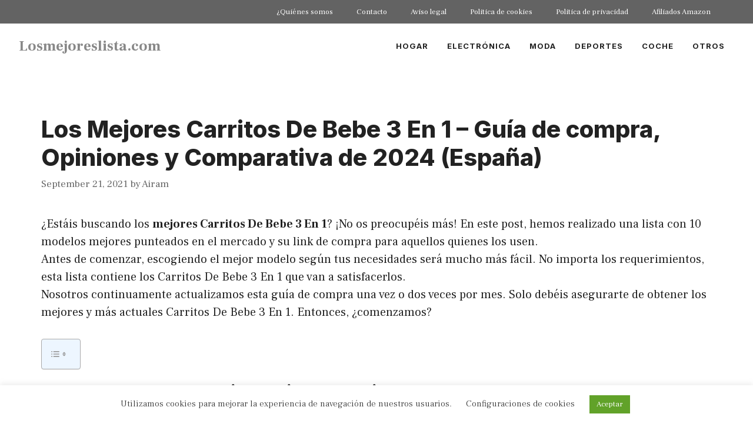

--- FILE ---
content_type: text/html; charset=UTF-8
request_url: https://losmejoreslista.com/los-mejores-carritos-de-bebe-3-en-1/
body_size: 19651
content:
<!DOCTYPE html>
<html lang="en-US">
<head>
	<meta charset="UTF-8">
	<meta name='robots' content='index, follow, max-image-preview:large, max-snippet:-1, max-video-preview:-1' />
<meta name="viewport" content="width=device-width, initial-scale=1">
	<!-- This site is optimized with the Yoast SEO plugin v23.0 - https://yoast.com/wordpress/plugins/seo/ -->
	<title>Los Mejores Carritos De Bebe 3 En 1 - Guía de compra, Opiniones y Comparativa de 2024 (España) - Losmejoreslista.com</title>
	<link rel="canonical" href="https://losmejoreslista.com/los-mejores-carritos-de-bebe-3-en-1/" />
	<meta property="og:locale" content="en_US" />
	<meta property="og:type" content="article" />
	<meta property="og:title" content="Los Mejores Carritos De Bebe 3 En 1 - Guía de compra, Opiniones y Comparativa de 2024 (España) - Losmejoreslista.com" />
	<meta property="og:description" content="¿Estáis buscando los mejores Carritos De Bebe 3 En 1? ¡No os preocupéis más! En este post, hemos realizado una lista con 10 modelos mejores punteados en el mercado y su link de compra para aquellos quienes los usen. Antes de comenzar, escogiendo el mejor modelo según tus necesidades será mucho más fácil. No importa ... Leer más" />
	<meta property="og:url" content="https://losmejoreslista.com/los-mejores-carritos-de-bebe-3-en-1/" />
	<meta property="og:site_name" content="Losmejoreslista.com" />
	<meta property="article:published_time" content="2021-09-21T19:11:18+00:00" />
	<meta property="article:modified_time" content="2021-09-21T19:11:41+00:00" />
	<meta property="og:image" content="https://losmejoreslista.com/wp-content/uploads/2021/09/Carritos-De-Bebe-3-En-1-1.jpg" />
	<meta property="og:image:width" content="640" />
	<meta property="og:image:height" content="480" />
	<meta property="og:image:type" content="image/jpeg" />
	<meta name="author" content="Airam" />
	<meta name="twitter:card" content="summary_large_image" />
	<meta name="twitter:label1" content="Written by" />
	<meta name="twitter:data1" content="Airam" />
	<meta name="twitter:label2" content="Est. reading time" />
	<meta name="twitter:data2" content="5 minutes" />
	<script type="application/ld+json" class="yoast-schema-graph">{"@context":"https://schema.org","@graph":[{"@type":"WebPage","@id":"https://losmejoreslista.com/los-mejores-carritos-de-bebe-3-en-1/","url":"https://losmejoreslista.com/los-mejores-carritos-de-bebe-3-en-1/","name":"Los Mejores Carritos De Bebe 3 En 1 - Guía de compra, Opiniones y Comparativa de 2024 (España) - Losmejoreslista.com","isPartOf":{"@id":"https://losmejoreslista.com/#website"},"primaryImageOfPage":{"@id":"https://losmejoreslista.com/los-mejores-carritos-de-bebe-3-en-1/#primaryimage"},"image":{"@id":"https://losmejoreslista.com/los-mejores-carritos-de-bebe-3-en-1/#primaryimage"},"thumbnailUrl":"https://losmejoreslista.com/wp-content/uploads/2021/09/Carritos-De-Bebe-3-En-1-1.jpg","datePublished":"2021-09-21T19:11:18+00:00","dateModified":"2021-09-21T19:11:41+00:00","author":{"@id":"https://losmejoreslista.com/#/schema/person/4f76b093320d362555716a0fffb8006e"},"breadcrumb":{"@id":"https://losmejoreslista.com/los-mejores-carritos-de-bebe-3-en-1/#breadcrumb"},"inLanguage":"en-US","potentialAction":[{"@type":"ReadAction","target":["https://losmejoreslista.com/los-mejores-carritos-de-bebe-3-en-1/"]}]},{"@type":"ImageObject","inLanguage":"en-US","@id":"https://losmejoreslista.com/los-mejores-carritos-de-bebe-3-en-1/#primaryimage","url":"https://losmejoreslista.com/wp-content/uploads/2021/09/Carritos-De-Bebe-3-En-1-1.jpg","contentUrl":"https://losmejoreslista.com/wp-content/uploads/2021/09/Carritos-De-Bebe-3-En-1-1.jpg","width":640,"height":480,"caption":"Los Mejores Carritos De Bebe 3 En 1 - Guía de compra, Opiniones y Comparativa de 2024"},{"@type":"BreadcrumbList","@id":"https://losmejoreslista.com/los-mejores-carritos-de-bebe-3-en-1/#breadcrumb","itemListElement":[{"@type":"ListItem","position":1,"name":"Home","item":"https://losmejoreslista.com/"},{"@type":"ListItem","position":2,"name":"Los Mejores Carritos De Bebe 3 En 1 &#8211; Guía de compra, Opiniones y Comparativa de 2024 (España)"}]},{"@type":"WebSite","@id":"https://losmejoreslista.com/#website","url":"https://losmejoreslista.com/","name":"Losmejoreslista.com","description":"","potentialAction":[{"@type":"SearchAction","target":{"@type":"EntryPoint","urlTemplate":"https://losmejoreslista.com/?s={search_term_string}"},"query-input":"required name=search_term_string"}],"inLanguage":"en-US"},{"@type":"Person","@id":"https://losmejoreslista.com/#/schema/person/4f76b093320d362555716a0fffb8006e","name":"Airam","image":{"@type":"ImageObject","inLanguage":"en-US","@id":"https://losmejoreslista.com/#/schema/person/image/","url":"https://secure.gravatar.com/avatar/afbd801a1f1ce7c17b5925f645c0140c?s=96&d=mm&r=g","contentUrl":"https://secure.gravatar.com/avatar/afbd801a1f1ce7c17b5925f645c0140c?s=96&d=mm&r=g","caption":"Airam"},"url":"https://losmejoreslista.com/author/admin2/"}]}</script>
	<!-- / Yoast SEO plugin. -->


<link href='https://fonts.gstatic.com' crossorigin rel='preconnect' />
<link href='https://fonts.googleapis.com' crossorigin rel='preconnect' />
<link rel="alternate" type="application/rss+xml" title="Losmejoreslista.com &raquo; Feed" href="https://losmejoreslista.com/feed/" />
		<!-- This site uses the Google Analytics by MonsterInsights plugin v9.11.1 - Using Analytics tracking - https://www.monsterinsights.com/ -->
		<!-- Note: MonsterInsights is not currently configured on this site. The site owner needs to authenticate with Google Analytics in the MonsterInsights settings panel. -->
					<!-- No tracking code set -->
				<!-- / Google Analytics by MonsterInsights -->
		<script>
window._wpemojiSettings = {"baseUrl":"https:\/\/s.w.org\/images\/core\/emoji\/15.0.3\/72x72\/","ext":".png","svgUrl":"https:\/\/s.w.org\/images\/core\/emoji\/15.0.3\/svg\/","svgExt":".svg","source":{"concatemoji":"https:\/\/losmejoreslista.com\/wp-includes\/js\/wp-emoji-release.min.js?ver=6.6.4"}};
/*! This file is auto-generated */
!function(i,n){var o,s,e;function c(e){try{var t={supportTests:e,timestamp:(new Date).valueOf()};sessionStorage.setItem(o,JSON.stringify(t))}catch(e){}}function p(e,t,n){e.clearRect(0,0,e.canvas.width,e.canvas.height),e.fillText(t,0,0);var t=new Uint32Array(e.getImageData(0,0,e.canvas.width,e.canvas.height).data),r=(e.clearRect(0,0,e.canvas.width,e.canvas.height),e.fillText(n,0,0),new Uint32Array(e.getImageData(0,0,e.canvas.width,e.canvas.height).data));return t.every(function(e,t){return e===r[t]})}function u(e,t,n){switch(t){case"flag":return n(e,"\ud83c\udff3\ufe0f\u200d\u26a7\ufe0f","\ud83c\udff3\ufe0f\u200b\u26a7\ufe0f")?!1:!n(e,"\ud83c\uddfa\ud83c\uddf3","\ud83c\uddfa\u200b\ud83c\uddf3")&&!n(e,"\ud83c\udff4\udb40\udc67\udb40\udc62\udb40\udc65\udb40\udc6e\udb40\udc67\udb40\udc7f","\ud83c\udff4\u200b\udb40\udc67\u200b\udb40\udc62\u200b\udb40\udc65\u200b\udb40\udc6e\u200b\udb40\udc67\u200b\udb40\udc7f");case"emoji":return!n(e,"\ud83d\udc26\u200d\u2b1b","\ud83d\udc26\u200b\u2b1b")}return!1}function f(e,t,n){var r="undefined"!=typeof WorkerGlobalScope&&self instanceof WorkerGlobalScope?new OffscreenCanvas(300,150):i.createElement("canvas"),a=r.getContext("2d",{willReadFrequently:!0}),o=(a.textBaseline="top",a.font="600 32px Arial",{});return e.forEach(function(e){o[e]=t(a,e,n)}),o}function t(e){var t=i.createElement("script");t.src=e,t.defer=!0,i.head.appendChild(t)}"undefined"!=typeof Promise&&(o="wpEmojiSettingsSupports",s=["flag","emoji"],n.supports={everything:!0,everythingExceptFlag:!0},e=new Promise(function(e){i.addEventListener("DOMContentLoaded",e,{once:!0})}),new Promise(function(t){var n=function(){try{var e=JSON.parse(sessionStorage.getItem(o));if("object"==typeof e&&"number"==typeof e.timestamp&&(new Date).valueOf()<e.timestamp+604800&&"object"==typeof e.supportTests)return e.supportTests}catch(e){}return null}();if(!n){if("undefined"!=typeof Worker&&"undefined"!=typeof OffscreenCanvas&&"undefined"!=typeof URL&&URL.createObjectURL&&"undefined"!=typeof Blob)try{var e="postMessage("+f.toString()+"("+[JSON.stringify(s),u.toString(),p.toString()].join(",")+"));",r=new Blob([e],{type:"text/javascript"}),a=new Worker(URL.createObjectURL(r),{name:"wpTestEmojiSupports"});return void(a.onmessage=function(e){c(n=e.data),a.terminate(),t(n)})}catch(e){}c(n=f(s,u,p))}t(n)}).then(function(e){for(var t in e)n.supports[t]=e[t],n.supports.everything=n.supports.everything&&n.supports[t],"flag"!==t&&(n.supports.everythingExceptFlag=n.supports.everythingExceptFlag&&n.supports[t]);n.supports.everythingExceptFlag=n.supports.everythingExceptFlag&&!n.supports.flag,n.DOMReady=!1,n.readyCallback=function(){n.DOMReady=!0}}).then(function(){return e}).then(function(){var e;n.supports.everything||(n.readyCallback(),(e=n.source||{}).concatemoji?t(e.concatemoji):e.wpemoji&&e.twemoji&&(t(e.twemoji),t(e.wpemoji)))}))}((window,document),window._wpemojiSettings);
</script>
<style id='wp-emoji-styles-inline-css'>

	img.wp-smiley, img.emoji {
		display: inline !important;
		border: none !important;
		box-shadow: none !important;
		height: 1em !important;
		width: 1em !important;
		margin: 0 0.07em !important;
		vertical-align: -0.1em !important;
		background: none !important;
		padding: 0 !important;
	}
</style>
<link rel='stylesheet' id='wp-block-library-css' href='https://losmejoreslista.com/wp-includes/css/dist/block-library/style.min.css?ver=6.6.4' media='all' />
<style id='classic-theme-styles-inline-css'>
/*! This file is auto-generated */
.wp-block-button__link{color:#fff;background-color:#32373c;border-radius:9999px;box-shadow:none;text-decoration:none;padding:calc(.667em + 2px) calc(1.333em + 2px);font-size:1.125em}.wp-block-file__button{background:#32373c;color:#fff;text-decoration:none}
</style>
<style id='global-styles-inline-css'>
:root{--wp--preset--aspect-ratio--square: 1;--wp--preset--aspect-ratio--4-3: 4/3;--wp--preset--aspect-ratio--3-4: 3/4;--wp--preset--aspect-ratio--3-2: 3/2;--wp--preset--aspect-ratio--2-3: 2/3;--wp--preset--aspect-ratio--16-9: 16/9;--wp--preset--aspect-ratio--9-16: 9/16;--wp--preset--color--black: #000000;--wp--preset--color--cyan-bluish-gray: #abb8c3;--wp--preset--color--white: #ffffff;--wp--preset--color--pale-pink: #f78da7;--wp--preset--color--vivid-red: #cf2e2e;--wp--preset--color--luminous-vivid-orange: #ff6900;--wp--preset--color--luminous-vivid-amber: #fcb900;--wp--preset--color--light-green-cyan: #7bdcb5;--wp--preset--color--vivid-green-cyan: #00d084;--wp--preset--color--pale-cyan-blue: #8ed1fc;--wp--preset--color--vivid-cyan-blue: #0693e3;--wp--preset--color--vivid-purple: #9b51e0;--wp--preset--color--contrast: var(--contrast);--wp--preset--color--contrast-2: var(--contrast-2);--wp--preset--color--contrast-3: var(--contrast-3);--wp--preset--color--base: var(--base);--wp--preset--color--base-2: var(--base-2);--wp--preset--color--base-3: var(--base-3);--wp--preset--color--accent: var(--accent);--wp--preset--gradient--vivid-cyan-blue-to-vivid-purple: linear-gradient(135deg,rgba(6,147,227,1) 0%,rgb(155,81,224) 100%);--wp--preset--gradient--light-green-cyan-to-vivid-green-cyan: linear-gradient(135deg,rgb(122,220,180) 0%,rgb(0,208,130) 100%);--wp--preset--gradient--luminous-vivid-amber-to-luminous-vivid-orange: linear-gradient(135deg,rgba(252,185,0,1) 0%,rgba(255,105,0,1) 100%);--wp--preset--gradient--luminous-vivid-orange-to-vivid-red: linear-gradient(135deg,rgba(255,105,0,1) 0%,rgb(207,46,46) 100%);--wp--preset--gradient--very-light-gray-to-cyan-bluish-gray: linear-gradient(135deg,rgb(238,238,238) 0%,rgb(169,184,195) 100%);--wp--preset--gradient--cool-to-warm-spectrum: linear-gradient(135deg,rgb(74,234,220) 0%,rgb(151,120,209) 20%,rgb(207,42,186) 40%,rgb(238,44,130) 60%,rgb(251,105,98) 80%,rgb(254,248,76) 100%);--wp--preset--gradient--blush-light-purple: linear-gradient(135deg,rgb(255,206,236) 0%,rgb(152,150,240) 100%);--wp--preset--gradient--blush-bordeaux: linear-gradient(135deg,rgb(254,205,165) 0%,rgb(254,45,45) 50%,rgb(107,0,62) 100%);--wp--preset--gradient--luminous-dusk: linear-gradient(135deg,rgb(255,203,112) 0%,rgb(199,81,192) 50%,rgb(65,88,208) 100%);--wp--preset--gradient--pale-ocean: linear-gradient(135deg,rgb(255,245,203) 0%,rgb(182,227,212) 50%,rgb(51,167,181) 100%);--wp--preset--gradient--electric-grass: linear-gradient(135deg,rgb(202,248,128) 0%,rgb(113,206,126) 100%);--wp--preset--gradient--midnight: linear-gradient(135deg,rgb(2,3,129) 0%,rgb(40,116,252) 100%);--wp--preset--font-size--small: 13px;--wp--preset--font-size--medium: 20px;--wp--preset--font-size--large: 36px;--wp--preset--font-size--x-large: 42px;--wp--preset--spacing--20: 0.44rem;--wp--preset--spacing--30: 0.67rem;--wp--preset--spacing--40: 1rem;--wp--preset--spacing--50: 1.5rem;--wp--preset--spacing--60: 2.25rem;--wp--preset--spacing--70: 3.38rem;--wp--preset--spacing--80: 5.06rem;--wp--preset--shadow--natural: 6px 6px 9px rgba(0, 0, 0, 0.2);--wp--preset--shadow--deep: 12px 12px 50px rgba(0, 0, 0, 0.4);--wp--preset--shadow--sharp: 6px 6px 0px rgba(0, 0, 0, 0.2);--wp--preset--shadow--outlined: 6px 6px 0px -3px rgba(255, 255, 255, 1), 6px 6px rgba(0, 0, 0, 1);--wp--preset--shadow--crisp: 6px 6px 0px rgba(0, 0, 0, 1);}:where(.is-layout-flex){gap: 0.5em;}:where(.is-layout-grid){gap: 0.5em;}body .is-layout-flex{display: flex;}.is-layout-flex{flex-wrap: wrap;align-items: center;}.is-layout-flex > :is(*, div){margin: 0;}body .is-layout-grid{display: grid;}.is-layout-grid > :is(*, div){margin: 0;}:where(.wp-block-columns.is-layout-flex){gap: 2em;}:where(.wp-block-columns.is-layout-grid){gap: 2em;}:where(.wp-block-post-template.is-layout-flex){gap: 1.25em;}:where(.wp-block-post-template.is-layout-grid){gap: 1.25em;}.has-black-color{color: var(--wp--preset--color--black) !important;}.has-cyan-bluish-gray-color{color: var(--wp--preset--color--cyan-bluish-gray) !important;}.has-white-color{color: var(--wp--preset--color--white) !important;}.has-pale-pink-color{color: var(--wp--preset--color--pale-pink) !important;}.has-vivid-red-color{color: var(--wp--preset--color--vivid-red) !important;}.has-luminous-vivid-orange-color{color: var(--wp--preset--color--luminous-vivid-orange) !important;}.has-luminous-vivid-amber-color{color: var(--wp--preset--color--luminous-vivid-amber) !important;}.has-light-green-cyan-color{color: var(--wp--preset--color--light-green-cyan) !important;}.has-vivid-green-cyan-color{color: var(--wp--preset--color--vivid-green-cyan) !important;}.has-pale-cyan-blue-color{color: var(--wp--preset--color--pale-cyan-blue) !important;}.has-vivid-cyan-blue-color{color: var(--wp--preset--color--vivid-cyan-blue) !important;}.has-vivid-purple-color{color: var(--wp--preset--color--vivid-purple) !important;}.has-black-background-color{background-color: var(--wp--preset--color--black) !important;}.has-cyan-bluish-gray-background-color{background-color: var(--wp--preset--color--cyan-bluish-gray) !important;}.has-white-background-color{background-color: var(--wp--preset--color--white) !important;}.has-pale-pink-background-color{background-color: var(--wp--preset--color--pale-pink) !important;}.has-vivid-red-background-color{background-color: var(--wp--preset--color--vivid-red) !important;}.has-luminous-vivid-orange-background-color{background-color: var(--wp--preset--color--luminous-vivid-orange) !important;}.has-luminous-vivid-amber-background-color{background-color: var(--wp--preset--color--luminous-vivid-amber) !important;}.has-light-green-cyan-background-color{background-color: var(--wp--preset--color--light-green-cyan) !important;}.has-vivid-green-cyan-background-color{background-color: var(--wp--preset--color--vivid-green-cyan) !important;}.has-pale-cyan-blue-background-color{background-color: var(--wp--preset--color--pale-cyan-blue) !important;}.has-vivid-cyan-blue-background-color{background-color: var(--wp--preset--color--vivid-cyan-blue) !important;}.has-vivid-purple-background-color{background-color: var(--wp--preset--color--vivid-purple) !important;}.has-black-border-color{border-color: var(--wp--preset--color--black) !important;}.has-cyan-bluish-gray-border-color{border-color: var(--wp--preset--color--cyan-bluish-gray) !important;}.has-white-border-color{border-color: var(--wp--preset--color--white) !important;}.has-pale-pink-border-color{border-color: var(--wp--preset--color--pale-pink) !important;}.has-vivid-red-border-color{border-color: var(--wp--preset--color--vivid-red) !important;}.has-luminous-vivid-orange-border-color{border-color: var(--wp--preset--color--luminous-vivid-orange) !important;}.has-luminous-vivid-amber-border-color{border-color: var(--wp--preset--color--luminous-vivid-amber) !important;}.has-light-green-cyan-border-color{border-color: var(--wp--preset--color--light-green-cyan) !important;}.has-vivid-green-cyan-border-color{border-color: var(--wp--preset--color--vivid-green-cyan) !important;}.has-pale-cyan-blue-border-color{border-color: var(--wp--preset--color--pale-cyan-blue) !important;}.has-vivid-cyan-blue-border-color{border-color: var(--wp--preset--color--vivid-cyan-blue) !important;}.has-vivid-purple-border-color{border-color: var(--wp--preset--color--vivid-purple) !important;}.has-vivid-cyan-blue-to-vivid-purple-gradient-background{background: var(--wp--preset--gradient--vivid-cyan-blue-to-vivid-purple) !important;}.has-light-green-cyan-to-vivid-green-cyan-gradient-background{background: var(--wp--preset--gradient--light-green-cyan-to-vivid-green-cyan) !important;}.has-luminous-vivid-amber-to-luminous-vivid-orange-gradient-background{background: var(--wp--preset--gradient--luminous-vivid-amber-to-luminous-vivid-orange) !important;}.has-luminous-vivid-orange-to-vivid-red-gradient-background{background: var(--wp--preset--gradient--luminous-vivid-orange-to-vivid-red) !important;}.has-very-light-gray-to-cyan-bluish-gray-gradient-background{background: var(--wp--preset--gradient--very-light-gray-to-cyan-bluish-gray) !important;}.has-cool-to-warm-spectrum-gradient-background{background: var(--wp--preset--gradient--cool-to-warm-spectrum) !important;}.has-blush-light-purple-gradient-background{background: var(--wp--preset--gradient--blush-light-purple) !important;}.has-blush-bordeaux-gradient-background{background: var(--wp--preset--gradient--blush-bordeaux) !important;}.has-luminous-dusk-gradient-background{background: var(--wp--preset--gradient--luminous-dusk) !important;}.has-pale-ocean-gradient-background{background: var(--wp--preset--gradient--pale-ocean) !important;}.has-electric-grass-gradient-background{background: var(--wp--preset--gradient--electric-grass) !important;}.has-midnight-gradient-background{background: var(--wp--preset--gradient--midnight) !important;}.has-small-font-size{font-size: var(--wp--preset--font-size--small) !important;}.has-medium-font-size{font-size: var(--wp--preset--font-size--medium) !important;}.has-large-font-size{font-size: var(--wp--preset--font-size--large) !important;}.has-x-large-font-size{font-size: var(--wp--preset--font-size--x-large) !important;}
:where(.wp-block-post-template.is-layout-flex){gap: 1.25em;}:where(.wp-block-post-template.is-layout-grid){gap: 1.25em;}
:where(.wp-block-columns.is-layout-flex){gap: 2em;}:where(.wp-block-columns.is-layout-grid){gap: 2em;}
:root :where(.wp-block-pullquote){font-size: 1.5em;line-height: 1.6;}
</style>
<link rel='stylesheet' id='contact-form-7-css' href='https://losmejoreslista.com/wp-content/plugins/contact-form-7/includes/css/styles.css?ver=6.0.6' media='all' />
<link rel='stylesheet' id='cookie-law-info-css' href='https://losmejoreslista.com/wp-content/plugins/cookie-law-info/legacy/public/css/cookie-law-info-public.css?ver=3.3.9.1' media='all' />
<link rel='stylesheet' id='cookie-law-info-gdpr-css' href='https://losmejoreslista.com/wp-content/plugins/cookie-law-info/legacy/public/css/cookie-law-info-gdpr.css?ver=3.3.9.1' media='all' />
<link rel='stylesheet' id='jpibfi-style-css' href='https://losmejoreslista.com/wp-content/plugins/jquery-pin-it-button-for-images/css/client.css?ver=3.0.6' media='all' />
<link rel='stylesheet' id='scroll-top-css-css' href='https://losmejoreslista.com/wp-content/plugins/scroll-top/assets/css/scroll-top.css?ver=1.5.5' media='all' />
<link rel='stylesheet' id='junkie-shortcodes-css' href='https://losmejoreslista.com/wp-content/plugins/theme-junkie-shortcodes/assets/css/junkie-shortcodes.css?ver=6.6.4' media='all' />
<link rel='stylesheet' id='ez-toc-css' href='https://losmejoreslista.com/wp-content/plugins/easy-table-of-contents/assets/css/screen.min.css?ver=2.0.80' media='all' />
<style id='ez-toc-inline-css'>
div#ez-toc-container .ez-toc-title {font-size: 120%;}div#ez-toc-container .ez-toc-title {font-weight: 500;}div#ez-toc-container ul li , div#ez-toc-container ul li a {font-size: 95%;}div#ez-toc-container ul li , div#ez-toc-container ul li a {font-weight: 500;}div#ez-toc-container nav ul ul li {font-size: 90%;}.ez-toc-box-title {font-weight: bold; margin-bottom: 10px; text-align: center; text-transform: uppercase; letter-spacing: 1px; color: #666; padding-bottom: 5px;position:absolute;top:-4%;left:5%;background-color: inherit;transition: top 0.3s ease;}.ez-toc-box-title.toc-closed {top:-25%;}
</style>
<link rel='stylesheet' id='generate-widget-areas-css' href='https://losmejoreslista.com/wp-content/themes/generatepress/assets/css/components/widget-areas.min.css?ver=3.3.0' media='all' />
<link rel='stylesheet' id='generate-style-css' href='https://losmejoreslista.com/wp-content/themes/generatepress/assets/css/main.min.css?ver=3.3.0' media='all' />
<style id='generate-style-inline-css'>
.no-featured-image-padding .featured-image {margin-left:-30px;margin-right:-30px;}.post-image-above-header .no-featured-image-padding .inside-article .featured-image {margin-top:-80px;}@media (max-width:768px){.no-featured-image-padding .featured-image {margin-left:-24px;margin-right:-24px;}.post-image-above-header .no-featured-image-padding .inside-article .featured-image {margin-top:-16px;}}
.is-right-sidebar{width:30%;}.is-left-sidebar{width:30%;}.site-content .content-area{width:100%;}@media (max-width: 768px){.main-navigation .menu-toggle,.sidebar-nav-mobile:not(#sticky-placeholder){display:block;}.main-navigation ul,.gen-sidebar-nav,.main-navigation:not(.slideout-navigation):not(.toggled) .main-nav > ul,.has-inline-mobile-toggle #site-navigation .inside-navigation > *:not(.navigation-search):not(.main-nav){display:none;}.nav-align-right .inside-navigation,.nav-align-center .inside-navigation{justify-content:space-between;}.has-inline-mobile-toggle .mobile-menu-control-wrapper{display:flex;flex-wrap:wrap;}.has-inline-mobile-toggle .inside-header{flex-direction:row;text-align:left;flex-wrap:wrap;}.has-inline-mobile-toggle .header-widget,.has-inline-mobile-toggle #site-navigation{flex-basis:100%;}.nav-float-left .has-inline-mobile-toggle #site-navigation{order:10;}}
.dynamic-author-image-rounded{border-radius:100%;}.dynamic-featured-image, .dynamic-author-image{vertical-align:middle;}.one-container.blog .dynamic-content-template:not(:last-child), .one-container.archive .dynamic-content-template:not(:last-child){padding-bottom:0px;}.dynamic-entry-excerpt > p:last-child{margin-bottom:0px;}
</style>
<link rel='stylesheet' id='generate-google-fonts-css' href='https://fonts.googleapis.com/css?family=Frank+Ruhl+Libre%3A300%2Cregular%2C500%2C700%2C900%7CInter%3A100%2C200%2C300%2Cregular%2C500%2C600%2C700%2C800%2C900&#038;display=swap&#038;ver=3.3.0' media='all' />
<link rel='stylesheet' id='tablepress-default-css' href='https://losmejoreslista.com/wp-content/plugins/tablepress/css/build/default.css?ver=3.2.6' media='all' />
<link rel='stylesheet' id='generatepress-dynamic-css' href='https://losmejoreslista.com/wp-content/uploads/generatepress/style.min.css?ver=1760165700' media='all' />
<link rel='stylesheet' id='generate-secondary-nav-css' href='https://losmejoreslista.com/wp-content/plugins/gp-premium/secondary-nav/functions/css/main.min.css?ver=2.5.5' media='all' />
<style id='generate-secondary-nav-inline-css'>
.secondary-navigation{background-color:#636363;}.secondary-nav-below-header .secondary-navigation .inside-navigation.grid-container, .secondary-nav-above-header .secondary-navigation .inside-navigation.grid-container{padding:0px 12px 0px 12px;}.secondary-navigation .main-nav ul li a,.secondary-navigation .menu-toggle,.secondary-menu-bar-items .menu-bar-item > a{color:#ffffff;}.secondary-navigation .secondary-menu-bar-items{color:#ffffff;}button.secondary-menu-toggle:hover,button.secondary-menu-toggle:focus{color:#ffffff;}.widget-area .secondary-navigation{margin-bottom:0px;}.secondary-navigation ul ul{background-color:#303030;top:auto;}.secondary-navigation .main-nav ul ul li a{color:#ffffff;}.secondary-navigation .main-nav ul li:not([class*="current-menu-"]):hover > a, .secondary-navigation .main-nav ul li:not([class*="current-menu-"]):focus > a, .secondary-navigation .main-nav ul li.sfHover:not([class*="current-menu-"]) > a, .secondary-menu-bar-items .menu-bar-item:hover > a{color:#ffffff;background-color:#303030;}.secondary-navigation .main-nav ul ul li:not([class*="current-menu-"]):hover > a,.secondary-navigation .main-nav ul ul li:not([class*="current-menu-"]):focus > a,.secondary-navigation .main-nav ul ul li.sfHover:not([class*="current-menu-"]) > a{color:#ffffff;background-color:#474747;}.secondary-navigation .main-nav ul li[class*="current-menu-"] > a{color:#222222;background-color:#ffffff;}.secondary-navigation .main-nav ul ul li[class*="current-menu-"] > a{color:#ffffff;background-color:#474747;}.secondary-navigation.toggled .dropdown-menu-toggle:before{display:none;}@media (max-width: 768px) {.secondary-menu-bar-items .menu-bar-item:hover > a{background: none;color: #ffffff;}}
</style>
<link rel='stylesheet' id='generate-secondary-nav-mobile-css' href='https://losmejoreslista.com/wp-content/plugins/gp-premium/secondary-nav/functions/css/main-mobile.min.css?ver=2.5.5' media='all' />
<link rel='stylesheet' id='generate-offside-css' href='https://losmejoreslista.com/wp-content/plugins/gp-premium/menu-plus/functions/css/offside.min.css?ver=2.5.5' media='all' />
<style id='generate-offside-inline-css'>
:root{--gp-slideout-width:265px;}.slideout-navigation.main-navigation{background-color:var(--base-3);}.slideout-navigation.main-navigation .main-nav ul li a{color:var(--contrast);}.slideout-navigation.main-navigation .main-nav ul li:not([class*="current-menu-"]):hover > a, .slideout-navigation.main-navigation .main-nav ul li:not([class*="current-menu-"]):focus > a, .slideout-navigation.main-navigation .main-nav ul li.sfHover:not([class*="current-menu-"]) > a{color:var(--contrast-2);background-color:var(--base-2);}.slideout-navigation.main-navigation .main-nav ul li[class*="current-menu-"] > a{color:var(--contrast);background-color:var(--base-3);}.slideout-navigation, .slideout-navigation a{color:var(--contrast);}.slideout-navigation button.slideout-exit{color:var(--contrast);padding-left:16px;padding-right:16px;}.slide-opened nav.toggled .menu-toggle:before{display:none;}@media (max-width: 768px){.menu-bar-item.slideout-toggle{display:none;}}
</style>
<script src="https://losmejoreslista.com/wp-includes/js/tinymce/tinymce.min.js?ver=49110-20201110" id="wp-tinymce-root-js"></script>
<script src="https://losmejoreslista.com/wp-includes/js/tinymce/plugins/compat3x/plugin.min.js?ver=49110-20201110" id="wp-tinymce-js"></script>
<script src="https://losmejoreslista.com/wp-includes/js/jquery/jquery.min.js?ver=3.7.1" id="jquery-core-js"></script>
<script src="https://losmejoreslista.com/wp-includes/js/jquery/jquery-migrate.min.js?ver=3.4.1" id="jquery-migrate-js"></script>
<script id="cookie-law-info-js-extra">
var Cli_Data = {"nn_cookie_ids":[],"cookielist":[],"non_necessary_cookies":[],"ccpaEnabled":"","ccpaRegionBased":"","ccpaBarEnabled":"","strictlyEnabled":["necessary","obligatoire"],"ccpaType":"gdpr","js_blocking":"1","custom_integration":"","triggerDomRefresh":"","secure_cookies":""};
var cli_cookiebar_settings = {"animate_speed_hide":"500","animate_speed_show":"500","background":"#FFF","border":"#b1a6a6c2","border_on":"","button_1_button_colour":"#61a229","button_1_button_hover":"#4e8221","button_1_link_colour":"#fff","button_1_as_button":"1","button_1_new_win":"","button_2_button_colour":"#333","button_2_button_hover":"#292929","button_2_link_colour":"#444","button_2_as_button":"","button_2_hidebar":"","button_3_button_colour":"#3566bb","button_3_button_hover":"#2a5296","button_3_link_colour":"#fff","button_3_as_button":"1","button_3_new_win":"","button_4_button_colour":"#000","button_4_button_hover":"#000000","button_4_link_colour":"#333333","button_4_as_button":"","button_7_button_colour":"#61a229","button_7_button_hover":"#4e8221","button_7_link_colour":"#fff","button_7_as_button":"1","button_7_new_win":"","font_family":"inherit","header_fix":"","notify_animate_hide":"1","notify_animate_show":"","notify_div_id":"#cookie-law-info-bar","notify_position_horizontal":"right","notify_position_vertical":"bottom","scroll_close":"","scroll_close_reload":"","accept_close_reload":"","reject_close_reload":"","showagain_tab":"","showagain_background":"#fff","showagain_border":"#000","showagain_div_id":"#cookie-law-info-again","showagain_x_position":"100px","text":"#333333","show_once_yn":"","show_once":"10000","logging_on":"","as_popup":"","popup_overlay":"1","bar_heading_text":"","cookie_bar_as":"banner","popup_showagain_position":"bottom-right","widget_position":"left"};
var log_object = {"ajax_url":"https:\/\/losmejoreslista.com\/wp-admin\/admin-ajax.php"};
</script>
<script src="https://losmejoreslista.com/wp-content/plugins/cookie-law-info/legacy/public/js/cookie-law-info-public.js?ver=3.3.9.1" id="cookie-law-info-js"></script>
<script id="post_grid_scripts-js-extra">
var post_grid_ajax = {"post_grid_ajaxurl":"https:\/\/losmejoreslista.com\/wp-admin\/admin-ajax.php"};
</script>
<script src="https://losmejoreslista.com/wp-content/plugins/post-grid/assets/frontend/js/scripts.js?ver=6.6.4" id="post_grid_scripts-js"></script>
<link rel="https://api.w.org/" href="https://losmejoreslista.com/wp-json/" /><link rel="alternate" title="JSON" type="application/json" href="https://losmejoreslista.com/wp-json/wp/v2/posts/98289" /><link rel="EditURI" type="application/rsd+xml" title="RSD" href="https://losmejoreslista.com/xmlrpc.php?rsd" />
<meta name="generator" content="WordPress 6.6.4" />
<link rel='shortlink' href='https://losmejoreslista.com/?p=98289' />
<link rel="alternate" title="oEmbed (JSON)" type="application/json+oembed" href="https://losmejoreslista.com/wp-json/oembed/1.0/embed?url=https%3A%2F%2Flosmejoreslista.com%2Flos-mejores-carritos-de-bebe-3-en-1%2F" />
<link rel="alternate" title="oEmbed (XML)" type="text/xml+oembed" href="https://losmejoreslista.com/wp-json/oembed/1.0/embed?url=https%3A%2F%2Flosmejoreslista.com%2Flos-mejores-carritos-de-bebe-3-en-1%2F&#038;format=xml" />
<style type="text/css">.aawp .aawp-tb__row--highlight{background-color:#256aaf;}.aawp .aawp-tb__row--highlight{color:#256aaf;}.aawp .aawp-tb__row--highlight a{color:#256aaf;}</style><!-- HFCM by 99 Robots - Snippet # 1: Analytics -->
<!-- Google tag (gtag.js) -->
<script async src="https://www.googletagmanager.com/gtag/js?id=G-40JCX4WV03"></script>
<script>
  window.dataLayer = window.dataLayer || [];
  function gtag(){dataLayer.push(arguments);}
  gtag('js', new Date());

  gtag('config', 'G-40JCX4WV03');
</script>

<meta name="google-site-verification" content="_UU7aoZK2CR16v1PrzyAVRV0nScHGP7_XKVv4qShEK8" />
<!-- /end HFCM by 99 Robots -->
<style type="text/css">
	a.pinit-button.custom span {
		}

	.pinit-hover {
		opacity: 0.8 !important;
		filter: alpha(opacity=80) !important;
	}
	a.pinit-button {
	border-bottom: 0 !important;
	box-shadow: none !important;
	margin-bottom: 0 !important;
}
a.pinit-button::after {
    display: none;
}</style>
		<!-- Scroll To Top -->
<style id="scrolltop-custom-style">
		#scrollUp {border-radius:3px;opacity:0.7;bottom:20px;right:20px;background:#000000;;}
		#scrollUp:hover{opacity:1;}
        .top-icon{stroke:#ffffff;}
        
		
		</style>
<!-- End Scroll Top - https://wordpress.org/plugins/scroll-top/ -->
<style type="text/css">.saboxplugin-wrap{-webkit-box-sizing:border-box;-moz-box-sizing:border-box;-ms-box-sizing:border-box;box-sizing:border-box;border:1px solid #eee;width:100%;clear:both;display:block;overflow:hidden;word-wrap:break-word;position:relative}.saboxplugin-wrap .saboxplugin-gravatar{float:left;padding:0 20px 20px 20px}.saboxplugin-wrap .saboxplugin-gravatar img{max-width:100px;height:auto;border-radius:0;}.saboxplugin-wrap .saboxplugin-authorname{font-size:18px;line-height:1;margin:20px 0 0 20px;display:block}.saboxplugin-wrap .saboxplugin-authorname a{text-decoration:none}.saboxplugin-wrap .saboxplugin-authorname a:focus{outline:0}.saboxplugin-wrap .saboxplugin-desc{display:block;margin:5px 20px}.saboxplugin-wrap .saboxplugin-desc a{text-decoration:underline}.saboxplugin-wrap .saboxplugin-desc p{margin:5px 0 12px}.saboxplugin-wrap .saboxplugin-web{margin:0 20px 15px;text-align:left}.saboxplugin-wrap .sab-web-position{text-align:right}.saboxplugin-wrap .saboxplugin-web a{color:#ccc;text-decoration:none}.saboxplugin-wrap .saboxplugin-socials{position:relative;display:block;background:#fcfcfc;padding:5px;border-top:1px solid #eee}.saboxplugin-wrap .saboxplugin-socials a svg{width:20px;height:20px}.saboxplugin-wrap .saboxplugin-socials a svg .st2{fill:#fff; transform-origin:center center;}.saboxplugin-wrap .saboxplugin-socials a svg .st1{fill:rgba(0,0,0,.3)}.saboxplugin-wrap .saboxplugin-socials a:hover{opacity:.8;-webkit-transition:opacity .4s;-moz-transition:opacity .4s;-o-transition:opacity .4s;transition:opacity .4s;box-shadow:none!important;-webkit-box-shadow:none!important}.saboxplugin-wrap .saboxplugin-socials .saboxplugin-icon-color{box-shadow:none;padding:0;border:0;-webkit-transition:opacity .4s;-moz-transition:opacity .4s;-o-transition:opacity .4s;transition:opacity .4s;display:inline-block;color:#fff;font-size:0;text-decoration:inherit;margin:5px;-webkit-border-radius:0;-moz-border-radius:0;-ms-border-radius:0;-o-border-radius:0;border-radius:0;overflow:hidden}.saboxplugin-wrap .saboxplugin-socials .saboxplugin-icon-grey{text-decoration:inherit;box-shadow:none;position:relative;display:-moz-inline-stack;display:inline-block;vertical-align:middle;zoom:1;margin:10px 5px;color:#444;fill:#444}.clearfix:after,.clearfix:before{content:' ';display:table;line-height:0;clear:both}.ie7 .clearfix{zoom:1}.saboxplugin-socials.sabox-colored .saboxplugin-icon-color .sab-twitch{border-color:#38245c}.saboxplugin-socials.sabox-colored .saboxplugin-icon-color .sab-behance{border-color:#003eb0}.saboxplugin-socials.sabox-colored .saboxplugin-icon-color .sab-deviantart{border-color:#036824}.saboxplugin-socials.sabox-colored .saboxplugin-icon-color .sab-digg{border-color:#00327c}.saboxplugin-socials.sabox-colored .saboxplugin-icon-color .sab-dribbble{border-color:#ba1655}.saboxplugin-socials.sabox-colored .saboxplugin-icon-color .sab-facebook{border-color:#1e2e4f}.saboxplugin-socials.sabox-colored .saboxplugin-icon-color .sab-flickr{border-color:#003576}.saboxplugin-socials.sabox-colored .saboxplugin-icon-color .sab-github{border-color:#264874}.saboxplugin-socials.sabox-colored .saboxplugin-icon-color .sab-google{border-color:#0b51c5}.saboxplugin-socials.sabox-colored .saboxplugin-icon-color .sab-html5{border-color:#902e13}.saboxplugin-socials.sabox-colored .saboxplugin-icon-color .sab-instagram{border-color:#1630aa}.saboxplugin-socials.sabox-colored .saboxplugin-icon-color .sab-linkedin{border-color:#00344f}.saboxplugin-socials.sabox-colored .saboxplugin-icon-color .sab-pinterest{border-color:#5b040e}.saboxplugin-socials.sabox-colored .saboxplugin-icon-color .sab-reddit{border-color:#992900}.saboxplugin-socials.sabox-colored .saboxplugin-icon-color .sab-rss{border-color:#a43b0a}.saboxplugin-socials.sabox-colored .saboxplugin-icon-color .sab-sharethis{border-color:#5d8420}.saboxplugin-socials.sabox-colored .saboxplugin-icon-color .sab-soundcloud{border-color:#995200}.saboxplugin-socials.sabox-colored .saboxplugin-icon-color .sab-spotify{border-color:#0f612c}.saboxplugin-socials.sabox-colored .saboxplugin-icon-color .sab-stackoverflow{border-color:#a95009}.saboxplugin-socials.sabox-colored .saboxplugin-icon-color .sab-steam{border-color:#006388}.saboxplugin-socials.sabox-colored .saboxplugin-icon-color .sab-user_email{border-color:#b84e05}.saboxplugin-socials.sabox-colored .saboxplugin-icon-color .sab-tumblr{border-color:#10151b}.saboxplugin-socials.sabox-colored .saboxplugin-icon-color .sab-twitter{border-color:#0967a0}.saboxplugin-socials.sabox-colored .saboxplugin-icon-color .sab-vimeo{border-color:#0d7091}.saboxplugin-socials.sabox-colored .saboxplugin-icon-color .sab-windows{border-color:#003f71}.saboxplugin-socials.sabox-colored .saboxplugin-icon-color .sab-whatsapp{border-color:#003f71}.saboxplugin-socials.sabox-colored .saboxplugin-icon-color .sab-wordpress{border-color:#0f3647}.saboxplugin-socials.sabox-colored .saboxplugin-icon-color .sab-yahoo{border-color:#14002d}.saboxplugin-socials.sabox-colored .saboxplugin-icon-color .sab-youtube{border-color:#900}.saboxplugin-socials.sabox-colored .saboxplugin-icon-color .sab-xing{border-color:#000202}.saboxplugin-socials.sabox-colored .saboxplugin-icon-color .sab-mixcloud{border-color:#2475a0}.saboxplugin-socials.sabox-colored .saboxplugin-icon-color .sab-vk{border-color:#243549}.saboxplugin-socials.sabox-colored .saboxplugin-icon-color .sab-medium{border-color:#00452c}.saboxplugin-socials.sabox-colored .saboxplugin-icon-color .sab-quora{border-color:#420e00}.saboxplugin-socials.sabox-colored .saboxplugin-icon-color .sab-meetup{border-color:#9b181c}.saboxplugin-socials.sabox-colored .saboxplugin-icon-color .sab-goodreads{border-color:#000}.saboxplugin-socials.sabox-colored .saboxplugin-icon-color .sab-snapchat{border-color:#999700}.saboxplugin-socials.sabox-colored .saboxplugin-icon-color .sab-500px{border-color:#00557f}.saboxplugin-socials.sabox-colored .saboxplugin-icon-color .sab-mastodont{border-color:#185886}.sabox-plus-item{margin-bottom:20px}@media screen and (max-width:480px){.saboxplugin-wrap{text-align:center}.saboxplugin-wrap .saboxplugin-gravatar{float:none;padding:20px 0;text-align:center;margin:0 auto;display:block}.saboxplugin-wrap .saboxplugin-gravatar img{float:none;display:inline-block;display:-moz-inline-stack;vertical-align:middle;zoom:1}.saboxplugin-wrap .saboxplugin-desc{margin:0 10px 20px;text-align:center}.saboxplugin-wrap .saboxplugin-authorname{text-align:center;margin:10px 0 20px}}body .saboxplugin-authorname a,body .saboxplugin-authorname a:hover{box-shadow:none;-webkit-box-shadow:none}a.sab-profile-edit{font-size:16px!important;line-height:1!important}.sab-edit-settings a,a.sab-profile-edit{color:#0073aa!important;box-shadow:none!important;-webkit-box-shadow:none!important}.sab-edit-settings{margin-right:15px;position:absolute;right:0;z-index:2;bottom:10px;line-height:20px}.sab-edit-settings i{margin-left:5px}.saboxplugin-socials{line-height:1!important}.rtl .saboxplugin-wrap .saboxplugin-gravatar{float:right}.rtl .saboxplugin-wrap .saboxplugin-authorname{display:flex;align-items:center}.rtl .saboxplugin-wrap .saboxplugin-authorname .sab-profile-edit{margin-right:10px}.rtl .sab-edit-settings{right:auto;left:0}img.sab-custom-avatar{max-width:75px;}.saboxplugin-wrap {margin-top:0px; margin-bottom:0px; padding: 0px 0px }.saboxplugin-wrap .saboxplugin-authorname {font-size:18px; line-height:25px;}.saboxplugin-wrap .saboxplugin-desc p, .saboxplugin-wrap .saboxplugin-desc {font-size:14px !important; line-height:21px !important;}.saboxplugin-wrap .saboxplugin-web {font-size:14px;}.saboxplugin-wrap .saboxplugin-socials a svg {width:18px;height:18px;}</style><!-- Google tag (gtag.js) -->
<script async src="https://www.googletagmanager.com/gtag/js?id=G-71KN8WJBHL"></script>
<script>
  window.dataLayer = window.dataLayer || [];
  function gtag(){dataLayer.push(arguments);}
  gtag('js', new Date());

  gtag('config', 'G-71KN8WJBHL');
</script></head>

<body class="post-template-default single single-post postid-98289 single-format-standard wp-embed-responsive aawp-custom post-image-above-header post-image-aligned-center secondary-nav-above-header secondary-nav-aligned-right slideout-enabled slideout-mobile sticky-menu-fade no-sidebar nav-float-right separate-containers header-aligned-left dropdown-hover" itemtype="https://schema.org/Blog" itemscope>
	<a class="screen-reader-text skip-link" href="#content" title="Skip to content">Skip to content</a>			<nav id="secondary-navigation" aria-label="Secondary" class="secondary-navigation" itemtype="https://schema.org/SiteNavigationElement" itemscope>
				<div class="inside-navigation grid-container grid-parent">
										<button class="menu-toggle secondary-menu-toggle">
						<span class="gp-icon icon-menu-bars"><svg viewBox="0 0 512 512" aria-hidden="true" xmlns="http://www.w3.org/2000/svg" width="1em" height="1em"><path d="M0 96c0-13.255 10.745-24 24-24h464c13.255 0 24 10.745 24 24s-10.745 24-24 24H24c-13.255 0-24-10.745-24-24zm0 160c0-13.255 10.745-24 24-24h464c13.255 0 24 10.745 24 24s-10.745 24-24 24H24c-13.255 0-24-10.745-24-24zm0 160c0-13.255 10.745-24 24-24h464c13.255 0 24 10.745 24 24s-10.745 24-24 24H24c-13.255 0-24-10.745-24-24z" /></svg><svg viewBox="0 0 512 512" aria-hidden="true" xmlns="http://www.w3.org/2000/svg" width="1em" height="1em"><path d="M71.029 71.029c9.373-9.372 24.569-9.372 33.942 0L256 222.059l151.029-151.03c9.373-9.372 24.569-9.372 33.942 0 9.372 9.373 9.372 24.569 0 33.942L289.941 256l151.03 151.029c9.372 9.373 9.372 24.569 0 33.942-9.373 9.372-24.569 9.372-33.942 0L256 289.941l-151.029 151.03c-9.373 9.372-24.569 9.372-33.942 0-9.372-9.373-9.372-24.569 0-33.942L222.059 256 71.029 104.971c-9.372-9.373-9.372-24.569 0-33.942z" /></svg></span><span class="mobile-menu">Menu</span>					</button>
					<div class="main-nav"><ul id="menu-footer" class=" secondary-menu sf-menu"><li id="menu-item-51272" class="menu-item menu-item-type-post_type menu-item-object-page menu-item-51272"><a href="https://losmejoreslista.com/quienes-somos/">¿Quiénes somos</a></li>
<li id="menu-item-51271" class="menu-item menu-item-type-post_type menu-item-object-page menu-item-51271"><a href="https://losmejoreslista.com/contacto/">Contacto</a></li>
<li id="menu-item-51267" class="menu-item menu-item-type-post_type menu-item-object-page menu-item-51267"><a href="https://losmejoreslista.com/aviso-legal/">Aviso legal</a></li>
<li id="menu-item-51268" class="menu-item menu-item-type-post_type menu-item-object-page menu-item-51268"><a href="https://losmejoreslista.com/politica-de-cookies/">Politica de cookies</a></li>
<li id="menu-item-51269" class="menu-item menu-item-type-post_type menu-item-object-page menu-item-51269"><a href="https://losmejoreslista.com/politica-de-privacidad/">Politica de privacidad</a></li>
<li id="menu-item-51270" class="menu-item menu-item-type-post_type menu-item-object-page menu-item-51270"><a href="https://losmejoreslista.com/afiliados-amazon/">Afiliados Amazon</a></li>
</ul></div>				</div><!-- .inside-navigation -->
			</nav><!-- #secondary-navigation -->
					<header class="site-header has-inline-mobile-toggle" id="masthead" aria-label="Site"  itemtype="https://schema.org/WPHeader" itemscope>
			<div class="inside-header">
				<div class="site-branding">
						<p class="main-title" itemprop="headline">
					<a href="https://losmejoreslista.com/" rel="home">
						Losmejoreslista.com
					</a>
				</p>
						
					</div>	<nav class="main-navigation mobile-menu-control-wrapper" id="mobile-menu-control-wrapper" aria-label="Mobile Toggle">
		<div class="menu-bar-items"></div>		<button data-nav="site-navigation" class="menu-toggle" aria-controls="generate-slideout-menu" aria-expanded="false">
			<span class="gp-icon icon-menu-bars"><svg viewBox="0 0 512 512" aria-hidden="true" xmlns="http://www.w3.org/2000/svg" width="1em" height="1em"><path d="M0 96c0-13.255 10.745-24 24-24h464c13.255 0 24 10.745 24 24s-10.745 24-24 24H24c-13.255 0-24-10.745-24-24zm0 160c0-13.255 10.745-24 24-24h464c13.255 0 24 10.745 24 24s-10.745 24-24 24H24c-13.255 0-24-10.745-24-24zm0 160c0-13.255 10.745-24 24-24h464c13.255 0 24 10.745 24 24s-10.745 24-24 24H24c-13.255 0-24-10.745-24-24z" /></svg><svg viewBox="0 0 512 512" aria-hidden="true" xmlns="http://www.w3.org/2000/svg" width="1em" height="1em"><path d="M71.029 71.029c9.373-9.372 24.569-9.372 33.942 0L256 222.059l151.029-151.03c9.373-9.372 24.569-9.372 33.942 0 9.372 9.373 9.372 24.569 0 33.942L289.941 256l151.03 151.029c9.372 9.373 9.372 24.569 0 33.942-9.373 9.372-24.569 9.372-33.942 0L256 289.941l-151.029 151.03c-9.373 9.372-24.569 9.372-33.942 0-9.372-9.373-9.372-24.569 0-33.942L222.059 256 71.029 104.971c-9.372-9.373-9.372-24.569 0-33.942z" /></svg></span><span class="screen-reader-text">Menu</span>		</button>
	</nav>
			<nav class="main-navigation has-menu-bar-items sub-menu-right" id="site-navigation" aria-label="Primary"  itemtype="https://schema.org/SiteNavigationElement" itemscope>
			<div class="inside-navigation grid-container">
								<button class="menu-toggle" aria-controls="generate-slideout-menu" aria-expanded="false">
					<span class="gp-icon icon-menu-bars"><svg viewBox="0 0 512 512" aria-hidden="true" xmlns="http://www.w3.org/2000/svg" width="1em" height="1em"><path d="M0 96c0-13.255 10.745-24 24-24h464c13.255 0 24 10.745 24 24s-10.745 24-24 24H24c-13.255 0-24-10.745-24-24zm0 160c0-13.255 10.745-24 24-24h464c13.255 0 24 10.745 24 24s-10.745 24-24 24H24c-13.255 0-24-10.745-24-24zm0 160c0-13.255 10.745-24 24-24h464c13.255 0 24 10.745 24 24s-10.745 24-24 24H24c-13.255 0-24-10.745-24-24z" /></svg><svg viewBox="0 0 512 512" aria-hidden="true" xmlns="http://www.w3.org/2000/svg" width="1em" height="1em"><path d="M71.029 71.029c9.373-9.372 24.569-9.372 33.942 0L256 222.059l151.029-151.03c9.373-9.372 24.569-9.372 33.942 0 9.372 9.373 9.372 24.569 0 33.942L289.941 256l151.03 151.029c9.372 9.373 9.372 24.569 0 33.942-9.373 9.372-24.569 9.372-33.942 0L256 289.941l-151.029 151.03c-9.373 9.372-24.569 9.372-33.942 0-9.372-9.373-9.372-24.569 0-33.942L222.059 256 71.029 104.971c-9.372-9.373-9.372-24.569 0-33.942z" /></svg></span><span class="screen-reader-text">Menu</span>				</button>
				<div id="primary-menu" class="main-nav"><ul id="menu-primary" class=" menu sf-menu"><li id="menu-item-51222" class="menu-item menu-item-type-taxonomy menu-item-object-category current-post-ancestor current-menu-parent current-post-parent menu-item-51222"><a href="https://losmejoreslista.com/category/hogar/">Hogar</a></li>
<li id="menu-item-51221" class="menu-item menu-item-type-taxonomy menu-item-object-category menu-item-51221"><a href="https://losmejoreslista.com/category/electronica/">Electrónica</a></li>
<li id="menu-item-51223" class="menu-item menu-item-type-taxonomy menu-item-object-category menu-item-51223"><a href="https://losmejoreslista.com/category/moda/">Moda</a></li>
<li id="menu-item-51220" class="menu-item menu-item-type-taxonomy menu-item-object-category menu-item-51220"><a href="https://losmejoreslista.com/category/deportes/">Deportes</a></li>
<li id="menu-item-51224" class="menu-item menu-item-type-taxonomy menu-item-object-category menu-item-51224"><a href="https://losmejoreslista.com/category/coche/">Coche</a></li>
<li id="menu-item-64078" class="menu-item menu-item-type-taxonomy menu-item-object-category menu-item-64078"><a href="https://losmejoreslista.com/category/otros/">Otros</a></li>
</ul></div><div class="menu-bar-items"></div>			</div>
		</nav>
					</div>
		</header>
		
	<div class="site grid-container container hfeed" id="page">
				<div class="site-content" id="content">
			
	<div class="content-area" id="primary">
		<main class="site-main" id="main">
			
<article id="post-98289" class="post-98289 post type-post status-publish format-standard has-post-thumbnail hentry category-hogar no-featured-image-padding" itemtype="https://schema.org/CreativeWork" itemscope>
	<div class="inside-article">
					<header class="entry-header" aria-label="Content">
				<h1 class="entry-title" itemprop="headline">Los Mejores Carritos De Bebe 3 En 1 &#8211; Guía de compra, Opiniones y Comparativa de 2024 (España)</h1>		<div class="entry-meta">
			<span class="posted-on"><time class="entry-date published" datetime="2021-09-21T19:11:18+00:00" itemprop="datePublished">September 21, 2021</time></span> <span class="byline">by <span class="author vcard" itemprop="author" itemtype="https://schema.org/Person" itemscope><a class="url fn n" href="https://losmejoreslista.com/author/admin2/" title="View all posts by Airam" rel="author" itemprop="url"><span class="author-name" itemprop="name">Airam</span></a></span></span> 		</div>
					</header>
			
		<div class="entry-content" itemprop="text">
			<input class="jpibfi" type="hidden"><p>¿Estáis buscando los <b>mejores Carritos De Bebe 3 En 1</b>? ¡No os preocupéis más! En este post, hemos realizado una lista con 10 modelos mejores punteados en el mercado y su link de compra para aquellos quienes los usen.<br />
Antes de comenzar, escogiendo el mejor modelo según tus necesidades será mucho más fácil. No importa los requerimientos, esta lista contiene los Carritos De Bebe 3 En 1 que van a satisfacerlos.<br />
Nosotros continuamente actualizamos esta guía de compra una vez o dos veces por mes. Solo debéis asegurarte de obtener los mejores y más actuales Carritos De Bebe 3 En 1. Entonces, ¿comenzamos?</p>
<div id="ez-toc-container" class="ez-toc-v2_0_80 counter-hierarchy ez-toc-counter ez-toc-light-blue ez-toc-container-direction">
<label for="ez-toc-cssicon-toggle-item-697077e4240e8" class="ez-toc-cssicon-toggle-label"><span class=""><span class="eztoc-hide" style="display:none;">Toggle</span><span class="ez-toc-icon-toggle-span"><svg style="fill: #999;color:#999" xmlns="http://www.w3.org/2000/svg" class="list-377408" width="20px" height="20px" viewBox="0 0 24 24" fill="none"><path d="M6 6H4v2h2V6zm14 0H8v2h12V6zM4 11h2v2H4v-2zm16 0H8v2h12v-2zM4 16h2v2H4v-2zm16 0H8v2h12v-2z" fill="currentColor"></path></svg><svg style="fill: #999;color:#999" class="arrow-unsorted-368013" xmlns="http://www.w3.org/2000/svg" width="10px" height="10px" viewBox="0 0 24 24" version="1.2" baseProfile="tiny"><path d="M18.2 9.3l-6.2-6.3-6.2 6.3c-.2.2-.3.4-.3.7s.1.5.3.7c.2.2.4.3.7.3h11c.3 0 .5-.1.7-.3.2-.2.3-.5.3-.7s-.1-.5-.3-.7zM5.8 14.7l6.2 6.3 6.2-6.3c.2-.2.3-.5.3-.7s-.1-.5-.3-.7c-.2-.2-.4-.3-.7-.3h-11c-.3 0-.5.1-.7.3-.2.2-.3.5-.3.7s.1.5.3.7z"/></svg></span></span></label><input type="checkbox"  id="ez-toc-cssicon-toggle-item-697077e4240e8" checked aria-label="Toggle" /><nav><ul class='ez-toc-list ez-toc-list-level-1 ' ><li class='ez-toc-page-1 ez-toc-heading-level-2'><a class="ez-toc-link ez-toc-heading-1" href="#Comparativa_mejores_Carritos_De_Bebe_3_En_1_de_2024" >Comparativa mejores Carritos De Bebe 3 En 1 de 2024</a></li><li class='ez-toc-page-1 ez-toc-heading-level-2'><a class="ez-toc-link ez-toc-heading-2" href="#Los_10_Mejores_Carritos_De_Bebe_3_En_1_%E2%80%93_Opiniones_2021" >Los 10 Mejores Carritos De Bebe 3 En 1 – Opiniones 2021</a></li><li class='ez-toc-page-1 ez-toc-heading-level-2'><a class="ez-toc-link ez-toc-heading-3" href="#Las_mejores_marcas_Carritos_De_Bebe_3_En_1_de_Espana" >Las mejores marcas Carritos De Bebe 3 En 1 de España</a></li><li class='ez-toc-page-1 ez-toc-heading-level-2'><a class="ez-toc-link ez-toc-heading-4" href="#El_mejor_Carritos_De_Bebe_3_En_1_%E2%80%93_Guia_del_comprador_2021" >El mejor Carritos De Bebe 3 En 1 &#8211; Guía del comprador 2021</a><ul class='ez-toc-list-level-3' ><li class='ez-toc-heading-level-3'><a class="ez-toc-link ez-toc-heading-5" href="#1_Presupuesto_y_ajuste_de_precios" >1. Presupuesto y ajuste de precios</a></li><li class='ez-toc-page-1 ez-toc-heading-level-3'><a class="ez-toc-link ez-toc-heading-6" href="#2_%C2%BFTiene_todas_las_funciones_que_os_necesitais" >2. ¿Tiene todas las funciones que os necesitáis?</a></li><li class='ez-toc-page-1 ez-toc-heading-level-3'><a class="ez-toc-link ez-toc-heading-7" href="#3_%C2%A1La_garantia_importa" >3. ¡La garantía importa!</a></li></ul></li><li class='ez-toc-page-1 ez-toc-heading-level-2'><a class="ez-toc-link ez-toc-heading-8" href="#FAQ_%E2%80%93_Preguntas_frecuentes" >FAQ &#8211; Preguntas frecuentes</a><ul class='ez-toc-list-level-3' ><li class='ez-toc-heading-level-3'><a class="ez-toc-link ez-toc-heading-9" href="#%C2%BFCual_es_el_mejor_Carritos_De_Bebe_3_En_1" >¿Cuál es el mejor Carritos De Bebe 3 En 1?</a></li><li class='ez-toc-page-1 ez-toc-heading-level-3'><a class="ez-toc-link ez-toc-heading-10" href="#%C2%BFCual_es_el_Carritos_De_Bebe_3_En_1_mas_barato" >¿Cuál es el Carritos De Bebe 3 En 1 más barato?</a></li><li class='ez-toc-page-1 ez-toc-heading-level-3'><a class="ez-toc-link ez-toc-heading-11" href="#%C2%BFDonde_puedo_comprar_el_Carritos_De_Bebe_3_En_1" >¿Dónde puedo comprar el Carritos De Bebe 3 En 1?</a></li></ul></li><li class='ez-toc-page-1 ez-toc-heading-level-2'><a class="ez-toc-link ez-toc-heading-12" href="#El_veredicto" >El veredicto</a></li></ul></nav></div>
<h2 style="text-align: center;"><span class="ez-toc-section" id="Comparativa_mejores_Carritos_De_Bebe_3_En_1_de_2024"></span> Comparativa mejores Carritos De Bebe 3 En 1 de 2024<span class="ez-toc-section-end"></span></h2>
<p>Table could not be displayed.<br />
<img fetchpriority="high" decoding="async" class="aligncenter" src="https://losmejoreslista.com/wp-content/uploads/2021/09/Carritos-De-Bebe-3-En-1-1.jpg" alt="Los 10 Mejores Carritos De Bebe 3 En 1 – Opiniones 2021" width="640" height="480" data-jpibfi-post-excerpt="" data-jpibfi-post-url="https://losmejoreslista.com/los-mejores-carritos-de-bebe-3-en-1/" data-jpibfi-post-title="Los Mejores Carritos De Bebe 3 En 1 &#8211; Guía de compra, Opiniones y Comparativa de 2024 (España)" data-jpibfi-src="https://losmejoreslista.com/wp-content/uploads/2021/09/Carritos-De-Bebe-3-En-1-1.jpg" ></p>
<h2><span class="ez-toc-section" id="Los_10_Mejores_Carritos_De_Bebe_3_En_1_%E2%80%93_Opiniones_2021"></span>Los 10 Mejores Carritos De Bebe 3 En 1 – Opiniones 2021<span class="ez-toc-section-end"></span></h2>
<p >No products found.</p>
<h2><span class="ez-toc-section" id="Las_mejores_marcas_Carritos_De_Bebe_3_En_1_de_Espana"></span>Las mejores marcas Carritos De Bebe 3 En 1 de España<span class="ez-toc-section-end"></span></h2>
<p>Una de las cosas que sugerimos a la mayoría de nuestros lectores es comprar de una marca conocida. Las buenas marcas brindan productos de buena calidad, excelente atención al cliente y tienen centros de servicio en diferentes lugares del país. Tengo preferencia por los productos de las marcas que se enumeran a continuación.<br />
Hauck<br />
Kinderkraft<br />
lionelo<br />
Star Ibaby<br />
Jané<br />
<img decoding="async" class="aligncenter" src="https://losmejoreslista.com/wp-content/uploads/2021/09/Carritos-De-Bebe-3-En-1-2.jpg" alt="El mejor Carritos De Bebe 3 En 1 - Guía del comprador 2021" width="640" height="480" data-jpibfi-post-excerpt="" data-jpibfi-post-url="https://losmejoreslista.com/los-mejores-carritos-de-bebe-3-en-1/" data-jpibfi-post-title="Los Mejores Carritos De Bebe 3 En 1 &#8211; Guía de compra, Opiniones y Comparativa de 2024 (España)" data-jpibfi-src="https://losmejoreslista.com/wp-content/uploads/2021/09/Carritos-De-Bebe-3-En-1-2.jpg" ></p>
<h2><span class="ez-toc-section" id="El_mejor_Carritos_De_Bebe_3_En_1_%E2%80%93_Guia_del_comprador_2021"></span>El mejor Carritos De Bebe 3 En 1 &#8211; Guía del comprador 2021<span class="ez-toc-section-end"></span></h2>
<p>Hay algunas cosas que debéis considerar al comprar un Carritos De Bebe 3 En 1. Pasamos horas investigando los aspectos más importantes que debéis considerar al comprar un Carritos De Bebe 3 En 1. Entonces, ¿Deberíamos comenzar con la lista de cosas que debieras considerar?</p>
<h3><span class="ez-toc-section" id="1_Presupuesto_y_ajuste_de_precios"></span>1. Presupuesto y ajuste de precios<span class="ez-toc-section-end"></span></h3>
<p>Haced una lista de las cosas que deseéis en su Carritos De Bebe 3 En 1 y el precio que estáis dispuestos a pagar por ello. Así que intentad buscar un producto en ese rango de precios y elija el que más os atraiga. Un consejo que nos gustaría darte es: no os conforméis con un producto más barato si ni siquiera tiene una función que necesitáis.<br />
La mayoría de los Carritos De Bebe 3 En 1 están dentro del rango de precios entre 211 € y 440 €. Por lo tanto, si el presupuesto no es un problema y deseáis el mejor producto para sus necesidades, os recomendamos que elija el <b>Kinderkraft Carrito Bebé 3 En 1 PRIME LITE, Silla De Paseo, Silla Coche, Gris</b>. Si queréis  algo de rango medio, elige <b></b>. Si tenéis un presupuesto muy bajo, podéis elegir el <b>Hauck Pacific 4 Shop N Drive &#8211; Carro De Bebe De 6 Piezas, Hasta 25 Kg, Grupo 0+, Capazo Transformable, Silla Reversible, Colchón, Cubrecapazo, Cubrepies, Saquito, Ligero, Carbón Melange</b>.</p>
<h3><span class="ez-toc-section" id="2_%C2%BFTiene_todas_las_funciones_que_os_necesitais"></span>2. ¿Tiene todas las funciones que os necesitáis?<span class="ez-toc-section-end"></span></h3>
<p>Lo más importante es que el Carritos De Bebe 3 En 1 que estáis comprando debe tener todas las características que estéis buscando. En caso de que ni siquiera tenga uno, ¡no os compréis! Lo decimos porque no podréis usarlo para ese propósito. Os sugiero que elijáis el mejor modelo que es Hauck Pacific 4 Shop N Drive &#8211; Carro De Bebe De 6 Piezas, Hasta 25 Kg, Grupo 0+, Capazo Transformable, Silla Reversible, Colchón, Cubrecapazo, Cubrepies, Saquito, Ligero, Carbón Melange.</p>
<h3><span class="ez-toc-section" id="3_%C2%A1La_garantia_importa"></span>3. ¡La garantía importa!<span class="ez-toc-section-end"></span></h3>
<p>Cuando compráis un Carritos De Bebe 3 En 1 de una marca conocida, obtendréis una garantía. Los productos de bajo costo también vienen con garantías, pero el proceso de reclamo podría ser más difícil. Es por eso que siempre os sugiero que compréis el producto de una marca de renombre y el que está en garantía. Os ahorrará costos de reparación en el futuro. En promedio, alrededor del 21% de las personas terminan pagando el 40% del precio del producto por el servicio. ¡Podéis ahorrar en costos de servicio si el producto está en garantía!<br />
<img decoding="async" class="aligncenter" src="https://losmejoreslista.com/wp-content/uploads/2021/09/Carritos-De-Bebe-3-En-1-3.jpg" alt="Carritos De Bebe 3 En 1- Preguntas frecuentes (FAQ)" width="640" height="480" data-jpibfi-post-excerpt="" data-jpibfi-post-url="https://losmejoreslista.com/los-mejores-carritos-de-bebe-3-en-1/" data-jpibfi-post-title="Los Mejores Carritos De Bebe 3 En 1 &#8211; Guía de compra, Opiniones y Comparativa de 2024 (España)" data-jpibfi-src="https://losmejoreslista.com/wp-content/uploads/2021/09/Carritos-De-Bebe-3-En-1-3.jpg" ></p>
<h2><span class="ez-toc-section" id="FAQ_%E2%80%93_Preguntas_frecuentes"></span>FAQ &#8211; Preguntas frecuentes<span class="ez-toc-section-end"></span></h2>
<h3><span class="ez-toc-section" id="%C2%BFCual_es_el_mejor_Carritos_De_Bebe_3_En_1"></span>¿Cuál es el mejor Carritos De Bebe 3 En 1?<span class="ez-toc-section-end"></span></h3>
<p>El mejor Carritos De Bebe 3 En 1 es el que tiene todas las características que satisfacen vuestras necesidades. Creo que lo mejor para vosotros es Hauck Pacific 4 Shop N Drive &#8211; Carro De Bebe De 6 Piezas, Hasta 25 Kg, Grupo 0+, Capazo Transformable, Silla Reversible, Colchón, Cubrecapazo, Cubrepies, Saquito, Ligero, Carbón Melange.</p>
<h3><span class="ez-toc-section" id="%C2%BFCual_es_el_Carritos_De_Bebe_3_En_1_mas_barato"></span>¿Cuál es el Carritos De Bebe 3 En 1 más barato?<span class="ez-toc-section-end"></span></h3>
<p>Aunque la mayoría de los Carritos De Bebe 3 En 1 más baratos no tienen muchas características, pero si estáis buscando el mejor de bajo costo, nuestra mejor opción sería Hauck Pacific 4 Shop N Drive &#8211; Carro De Bebe De 6 Piezas, Hasta 25 Kg, Grupo 0+, Capazo Transformable, Silla Reversible, Colchón, Cubrecapazo, Cubrepies, Saquito, Ligero, Carbón Melange.</p>
<h3><span class="ez-toc-section" id="%C2%BFDonde_puedo_comprar_el_Carritos_De_Bebe_3_En_1"></span>¿Dónde puedo comprar el Carritos De Bebe 3 En 1?<span class="ez-toc-section-end"></span></h3>
<p>Hay varios lugares donde podéis comprarlo, pero en nuestra opinión, cuando se trata del mercado en línea, no os recomendaría nada más que Amazon. ¡Porque su servicio es excelente!</p>
<h2><span class="ez-toc-section" id="El_veredicto"></span>El veredicto<span class="ez-toc-section-end"></span></h2>
<p>Esperamos que os haya gustado el Carritos De Bebe 3 En 1 que hemos incluido en nuestra mejor lista. Si os fue útil, marque nuestro sitio como vuestro favorito y compártelo con personas que conozcáis cada vez que tengan la intención de comprar algo.<br />
Para concluir esta guía,</p>
<ul>
<li>Si estáis buscando el mejor Carritos De Bebe 3 En 1: Hauck Pacific 4 Shop N Drive &#8211; Carro De Bebe De 6 Piezas, Hasta 25 Kg, Grupo 0+, Capazo Transformable, Silla Reversible, Colchón, Cubrecapazo, Cubrepies, Saquito, Ligero, Carbón Melange</li>
<li>Si deseáis el que tenga características similares a los mejores, entonces debería considerar Kinderkraft Carrito Bebé 3 En 1 PRIME LITE, Silla De Paseo, Silla Coche, Gris</li>
<li>Si deseáis un Carritos De Bebe 3 En 1 que sea &#8220;rentable&#8221;, Hauck Pacific 4 Shop N Drive &#8211; Carro De Bebe De 6 Piezas, Hasta 25 Kg, Grupo 0+, Capazo Transformable, Silla Reversible, Colchón, Cubrecapazo, Cubrepies, Saquito, Ligero, Carbón Melange</li>
<li>Si deseáis el Carritos De Bebe 3 En 1 más barato, ¡ Hauck Pacific 4 Shop N Drive &#8211; Carro De Bebe De 6 Piezas, Hasta 25 Kg, Grupo 0+, Capazo Transformable, Silla Reversible, Colchón, Cubrecapazo, Cubrepies, Saquito, Ligero, Carbón Melange debería ser el mejor para vuestras necesidades!</li>
</ul>
<div class="saboxplugin-wrap" itemtype="http://schema.org/Person" itemscope itemprop="author"><div class="saboxplugin-tab"><div class="saboxplugin-gravatar"><img alt='Airam' src='https://secure.gravatar.com/avatar/afbd801a1f1ce7c17b5925f645c0140c?s=100&#038;d=mm&#038;r=g' srcset='https://secure.gravatar.com/avatar/afbd801a1f1ce7c17b5925f645c0140c?s=200&#038;d=mm&#038;r=g 2x' class='avatar avatar-100 photo' height='100' width='100' itemprop="image"/></div><div class="saboxplugin-authorname"><a href="https://losmejoreslista.com/author/admin2/" class="vcard author" rel="author"><span class="fn">Airam</span></a></div><div class="saboxplugin-desc"><div itemprop="description"></div></div><div class="clearfix"></div></div></div><div class="crp_related     crp-text-only"><h3>Artículos Relacionados</h3><ul><li><a href="https://losmejoreslista.com/los-mejores-cochecitos-de-bebe-graco-2/"     class="crp_link post-111157"><span class="crp_title">Los Mejores Cochecitos De Bebe Graco 2 - Guía de&hellip;</span></a></li><li><a href="https://losmejoreslista.com/los-mejores-reductores-de-cuna-colecho/"     class="crp_link post-100137"><span class="crp_title">Los Mejores Reductores De Cuna Colecho - Guía de&hellip;</span></a></li><li><a href="https://losmejoreslista.com/las-10-mejores-mejores-bolsos-para-carritos-de-bebe-en-2018/"     class="crp_link post-16108"><span class="crp_title">Las mejores 10 bolsos para carritos de bebe de 2024</span></a></li><li><a href="https://losmejoreslista.com/los-mejores-plataformas-para-silla-de-paseo/"     class="crp_link post-132587"><span class="crp_title">Los Mejores Plataformas Para Silla De Paseo - Guía&hellip;</span></a></li><li><a href="https://losmejoreslista.com/los-mejores-nebulizadores-omnibus-2/"     class="crp_link post-114496"><span class="crp_title">Los Mejores Nebulizadores Omnibus 2 - Guía de&hellip;</span></a></li><li><a href="https://losmejoreslista.com/los-mejores-servidores-de-impresion/"     class="crp_link post-126591"><span class="crp_title">Los Mejores Servidores De Impresion - Guía de&hellip;</span></a></li><li><a href="https://losmejoreslista.com/los-mejores-tarjetas-de-felicitacion/"     class="crp_link post-129897"><span class="crp_title">Los Mejores Tarjetas De Felicitacion - Guía de&hellip;</span></a></li><li><a href="https://losmejoreslista.com/los-mejores-new-age/"     class="crp_link post-121925"><span class="crp_title">Los Mejores New Age - Guía de compra, Opiniones y&hellip;</span></a></li><li><a href="https://losmejoreslista.com/los-mejores-reproductores-de-minidisc/"     class="crp_link post-124244"><span class="crp_title">Los Mejores Reproductores De Minidisc - Guía de&hellip;</span></a></li><li><a href="https://losmejoreslista.com/los-mejores-botas-de-seguridad-panter/"     class="crp_link post-102894"><span class="crp_title">Los Mejores Botas De Seguridad Panter - Guía de&hellip;</span></a></li></ul><div class="crp_clear"></div></div>		</div>

				<footer class="entry-meta" aria-label="Entry meta">
			<span class="cat-links"><span class="gp-icon icon-categories"><svg viewBox="0 0 512 512" aria-hidden="true" xmlns="http://www.w3.org/2000/svg" width="1em" height="1em"><path d="M0 112c0-26.51 21.49-48 48-48h110.014a48 48 0 0143.592 27.907l12.349 26.791A16 16 0 00228.486 128H464c26.51 0 48 21.49 48 48v224c0 26.51-21.49 48-48 48H48c-26.51 0-48-21.49-48-48V112z" /></svg></span><span class="screen-reader-text">Categories </span><a href="https://losmejoreslista.com/category/hogar/" rel="category tag">Hogar</a></span> 		<nav id="nav-below" class="post-navigation" aria-label="Posts">
			<div class="nav-previous"><span class="gp-icon icon-arrow-left"><svg viewBox="0 0 192 512" aria-hidden="true" xmlns="http://www.w3.org/2000/svg" width="1em" height="1em" fill-rule="evenodd" clip-rule="evenodd" stroke-linejoin="round" stroke-miterlimit="1.414"><path d="M178.425 138.212c0 2.265-1.133 4.813-2.832 6.512L64.276 256.001l111.317 111.277c1.7 1.7 2.832 4.247 2.832 6.513 0 2.265-1.133 4.813-2.832 6.512L161.43 394.46c-1.7 1.7-4.249 2.832-6.514 2.832-2.266 0-4.816-1.133-6.515-2.832L16.407 262.514c-1.699-1.7-2.832-4.248-2.832-6.513 0-2.265 1.133-4.813 2.832-6.512l131.994-131.947c1.7-1.699 4.249-2.831 6.515-2.831 2.265 0 4.815 1.132 6.514 2.831l14.163 14.157c1.7 1.7 2.832 3.965 2.832 6.513z" fill-rule="nonzero" /></svg></span><span class="prev"><a href="https://losmejoreslista.com/los-mejores-carretes-electricos-de-pesca/" rel="prev">Los Mejores Carretes Electricos De Pesca &#8211; Guía de compra, Opiniones y Comparativa de 2024 (España)</a></span></div><div class="nav-next"><span class="gp-icon icon-arrow-right"><svg viewBox="0 0 192 512" aria-hidden="true" xmlns="http://www.w3.org/2000/svg" width="1em" height="1em" fill-rule="evenodd" clip-rule="evenodd" stroke-linejoin="round" stroke-miterlimit="1.414"><path d="M178.425 256.001c0 2.266-1.133 4.815-2.832 6.515L43.599 394.509c-1.7 1.7-4.248 2.833-6.514 2.833s-4.816-1.133-6.515-2.833l-14.163-14.162c-1.699-1.7-2.832-3.966-2.832-6.515 0-2.266 1.133-4.815 2.832-6.515l111.317-111.316L16.407 144.685c-1.699-1.7-2.832-4.249-2.832-6.515s1.133-4.815 2.832-6.515l14.163-14.162c1.7-1.7 4.249-2.833 6.515-2.833s4.815 1.133 6.514 2.833l131.994 131.993c1.7 1.7 2.832 4.249 2.832 6.515z" fill-rule="nonzero" /></svg></span><span class="next"><a href="https://losmejoreslista.com/los-mejores-cascos-jet-con-visera/" rel="next">Los Mejores Cascos Jet Con Visera &#8211; Guía de compra, Opiniones y Comparativa de 2024 (España)</a></span></div>		</nav>
				</footer>
			</div>
</article>
		</main>
	</div>

	
	</div>
</div>


<div class="site-footer">
			<footer class="site-info" aria-label="Site"  itemtype="https://schema.org/WPFooter" itemscope>
			<div class="inside-site-info grid-container">
								<div class="copyright-bar">
					&copy; 2026 ElMejorTipo.com
<p>Cuando visitas o interactúas con nuestros sitios, servicios o herramientas, nosotros o nuestros proveedores de servicios autorizados podemos utilizar cookies para almacenar información que nos ayude a ofrecerte una experiencia mejor, más rápida y más segura, así como para fines de marketing.</p>
<p>Como asociado de Amazon, ganamos con las compras que cumplen los requisitos. Participamos en Amazon Services LLC Associates Program, un programa de publicidad de afiliación diseñado para proporcionar un medio para ganar comisiones al enlazar con Amazon.com y sitios afiliados. Amazon, Amazon Prime, el logotipo de Amazon y el logotipo de Amazon Prime son marcas comerciales de Amazon.com, Inc. o de sus filiales.</p>
616 Corporate Way
Suite 2
Valley Cottage, NY, 10989
USA Ph: 12819374192				</div>
			</div>
		</footer>
		</div>

		<nav id="generate-slideout-menu" class="main-navigation slideout-navigation do-overlay" itemtype="https://schema.org/SiteNavigationElement" itemscope>
			<div class="inside-navigation grid-container grid-parent">
				<button class="slideout-exit has-svg-icon"><span class="gp-icon pro-close">
				<svg viewBox="0 0 512 512" aria-hidden="true" role="img" version="1.1" xmlns="http://www.w3.org/2000/svg" xmlns:xlink="http://www.w3.org/1999/xlink" width="1em" height="1em">
					<path d="M71.029 71.029c9.373-9.372 24.569-9.372 33.942 0L256 222.059l151.029-151.03c9.373-9.372 24.569-9.372 33.942 0 9.372 9.373 9.372 24.569 0 33.942L289.941 256l151.03 151.029c9.372 9.373 9.372 24.569 0 33.942-9.373 9.372-24.569 9.372-33.942 0L256 289.941l-151.029 151.03c-9.373 9.372-24.569 9.372-33.942 0-9.372-9.373-9.372-24.569 0-33.942L222.059 256 71.029 104.971c-9.372-9.373-9.372-24.569 0-33.942z" />
				</svg>
			</span> <span class="screen-reader-text">Close</span></button><div class="main-nav"><ul id="menu-primary-1" class=" slideout-menu"><li class="menu-item menu-item-type-taxonomy menu-item-object-category current-post-ancestor current-menu-parent current-post-parent menu-item-51222"><a href="https://losmejoreslista.com/category/hogar/">Hogar</a></li>
<li class="menu-item menu-item-type-taxonomy menu-item-object-category menu-item-51221"><a href="https://losmejoreslista.com/category/electronica/">Electrónica</a></li>
<li class="menu-item menu-item-type-taxonomy menu-item-object-category menu-item-51223"><a href="https://losmejoreslista.com/category/moda/">Moda</a></li>
<li class="menu-item menu-item-type-taxonomy menu-item-object-category menu-item-51220"><a href="https://losmejoreslista.com/category/deportes/">Deportes</a></li>
<li class="menu-item menu-item-type-taxonomy menu-item-object-category menu-item-51224"><a href="https://losmejoreslista.com/category/coche/">Coche</a></li>
<li class="menu-item menu-item-type-taxonomy menu-item-object-category menu-item-64078"><a href="https://losmejoreslista.com/category/otros/">Otros</a></li>
</ul></div>			</div><!-- .inside-navigation -->
		</nav><!-- #site-navigation -->

		<!--googleoff: all--><div id="cookie-law-info-bar" data-nosnippet="true"><span>Utilizamos cookies para mejorar la experiencia de navegación de nuestros usuarios. <a role='button' class="cli_settings_button" style="margin:5px 20px 5px 20px">Configuraciones de cookies</a><a role='button' data-cli_action="accept" id="cookie_action_close_header" class="medium cli-plugin-button cli-plugin-main-button cookie_action_close_header cli_action_button wt-cli-accept-btn" style="display:inline-block;margin:5px">Aceptar</a></span></div><div id="cookie-law-info-again" style="display:none" data-nosnippet="true"><span id="cookie_hdr_showagain">Privacy &amp; Cookies Policy</span></div><div class="cli-modal" data-nosnippet="true" id="cliSettingsPopup" tabindex="-1" role="dialog" aria-labelledby="cliSettingsPopup" aria-hidden="true">
  <div class="cli-modal-dialog" role="document">
	<div class="cli-modal-content cli-bar-popup">
		  <button type="button" class="cli-modal-close" id="cliModalClose">
			<svg class="" viewBox="0 0 24 24"><path d="M19 6.41l-1.41-1.41-5.59 5.59-5.59-5.59-1.41 1.41 5.59 5.59-5.59 5.59 1.41 1.41 5.59-5.59 5.59 5.59 1.41-1.41-5.59-5.59z"></path><path d="M0 0h24v24h-24z" fill="none"></path></svg>
			<span class="wt-cli-sr-only">Close</span>
		  </button>
		  <div class="cli-modal-body">
			<div class="cli-container-fluid cli-tab-container">
	<div class="cli-row">
		<div class="cli-col-12 cli-align-items-stretch cli-px-0">
			<div class="cli-privacy-overview">
				<h4>Privacy Overview</h4>				<div class="cli-privacy-content">
					<div class="cli-privacy-content-text">This website uses cookies to improve your experience while you navigate through the website. Out of these cookies, the cookies that are categorized as necessary are stored on your browser as they are essential for the working of basic functionalities of the website. We also use third-party cookies that help us analyze and understand how you use this website. These cookies will be stored in your browser only with your consent. You also have the option to opt-out of these cookies. But opting out of some of these cookies may have an effect on your browsing experience.</div>
				</div>
				<a class="cli-privacy-readmore" aria-label="Show more" role="button" data-readmore-text="Show more" data-readless-text="Show less"></a>			</div>
		</div>
		<div class="cli-col-12 cli-align-items-stretch cli-px-0 cli-tab-section-container">
												<div class="cli-tab-section">
						<div class="cli-tab-header">
							<a role="button" tabindex="0" class="cli-nav-link cli-settings-mobile" data-target="necessary" data-toggle="cli-toggle-tab">
								Necessary							</a>
															<div class="wt-cli-necessary-checkbox">
									<input type="checkbox" class="cli-user-preference-checkbox"  id="wt-cli-checkbox-necessary" data-id="checkbox-necessary" checked="checked"  />
									<label class="form-check-label" for="wt-cli-checkbox-necessary">Necessary</label>
								</div>
								<span class="cli-necessary-caption">Always Enabled</span>
													</div>
						<div class="cli-tab-content">
							<div class="cli-tab-pane cli-fade" data-id="necessary">
								<div class="wt-cli-cookie-description">
									Necessary cookies are absolutely essential for the website to function properly. This category only includes cookies that ensures basic functionalities and security features of the website. These cookies do not store any personal information.								</div>
							</div>
						</div>
					</div>
																	<div class="cli-tab-section">
						<div class="cli-tab-header">
							<a role="button" tabindex="0" class="cli-nav-link cli-settings-mobile" data-target="non-necessary" data-toggle="cli-toggle-tab">
								Non-necessary							</a>
															<div class="cli-switch">
									<input type="checkbox" id="wt-cli-checkbox-non-necessary" class="cli-user-preference-checkbox"  data-id="checkbox-non-necessary" checked='checked' />
									<label for="wt-cli-checkbox-non-necessary" class="cli-slider" data-cli-enable="Enabled" data-cli-disable="Disabled"><span class="wt-cli-sr-only">Non-necessary</span></label>
								</div>
													</div>
						<div class="cli-tab-content">
							<div class="cli-tab-pane cli-fade" data-id="non-necessary">
								<div class="wt-cli-cookie-description">
									Any cookies that may not be particularly necessary for the website to function and is used specifically to collect user personal data via analytics, ads, other embedded contents are termed as non-necessary cookies. It is mandatory to procure user consent prior to running these cookies on your website.								</div>
							</div>
						</div>
					</div>
										</div>
	</div>
</div>
		  </div>
		  <div class="cli-modal-footer">
			<div class="wt-cli-element cli-container-fluid cli-tab-container">
				<div class="cli-row">
					<div class="cli-col-12 cli-align-items-stretch cli-px-0">
						<div class="cli-tab-footer wt-cli-privacy-overview-actions">
						
															<a id="wt-cli-privacy-save-btn" role="button" tabindex="0" data-cli-action="accept" class="wt-cli-privacy-btn cli_setting_save_button wt-cli-privacy-accept-btn cli-btn">SAVE &amp; ACCEPT</a>
													</div>
						
					</div>
				</div>
			</div>
		</div>
	</div>
  </div>
</div>
<div class="cli-modal-backdrop cli-fade cli-settings-overlay"></div>
<div class="cli-modal-backdrop cli-fade cli-popupbar-overlay"></div>
<!--googleon: all--><script id="generate-a11y">!function(){"use strict";if("querySelector"in document&&"addEventListener"in window){var e=document.body;e.addEventListener("mousedown",function(){e.classList.add("using-mouse")}),e.addEventListener("keydown",function(){e.classList.remove("using-mouse")})}}();</script><link rel='stylesheet' id='aawp-css' href='https://losmejoreslista.com/wp-content/plugins/aawp/assets/dist/css/main.css?ver=3.20.1' media='all' />
<script id="generate-offside-js-extra">
var offSide = {"side":"left"};
</script>
<script src="https://losmejoreslista.com/wp-content/plugins/gp-premium/menu-plus/functions/js/offside.min.js?ver=2.5.5" id="generate-offside-js"></script>
<script src="https://losmejoreslista.com/wp-includes/js/dist/hooks.min.js?ver=2810c76e705dd1a53b18" id="wp-hooks-js"></script>
<script src="https://losmejoreslista.com/wp-includes/js/dist/i18n.min.js?ver=5e580eb46a90c2b997e6" id="wp-i18n-js"></script>
<script id="wp-i18n-js-after">
wp.i18n.setLocaleData( { 'text direction\u0004ltr': [ 'ltr' ] } );
</script>
<script src="https://losmejoreslista.com/wp-content/plugins/contact-form-7/includes/swv/js/index.js?ver=6.0.6" id="swv-js"></script>
<script id="contact-form-7-js-before">
var wpcf7 = {
    "api": {
        "root": "https:\/\/losmejoreslista.com\/wp-json\/",
        "namespace": "contact-form-7\/v1"
    }
};
</script>
<script src="https://losmejoreslista.com/wp-content/plugins/contact-form-7/includes/js/index.js?ver=6.0.6" id="contact-form-7-js"></script>
<script id="jpibfi-script-js-extra">
var jpibfi_options = {"hover":{"siteTitle":"Losmejoreslista.com","image_selector":".jpibfi_container img","disabled_classes":"wp-smiley;nopin","enabled_classes":"","min_image_height":0,"min_image_height_small":0,"min_image_width":0,"min_image_width_small":0,"show_on":"[front],[home],[single],[page],[archive],[search],[category]","disable_on":"","show_button":"hover","button_margin_bottom":20,"button_margin_top":20,"button_margin_left":20,"button_margin_right":20,"button_position":"middle","description_option":["img_title","img_alt","post_title"],"transparency_value":0.200000000000000011102230246251565404236316680908203125,"pin_image":"default","pin_image_button":"square","pin_image_icon":"circle","pin_image_size":"normal","custom_image_url":"","scale_pin_image":false,"pin_linked_url":true,"pinImageHeight":54,"pinImageWidth":54,"scroll_selector":"","support_srcset":false}};
</script>
<script src="https://losmejoreslista.com/wp-content/plugins/jquery-pin-it-button-for-images/js/jpibfi.client.js?ver=3.0.6" id="jpibfi-script-js"></script>
<script async defer src="https://losmejoreslista.com/wp-content/plugins/scroll-top/assets/js/jquery.scrollUp.min.js?ver=1.5.5" id="scroll-top-js-js"></script>
<script src="https://losmejoreslista.com/wp-includes/js/jquery/ui/core.min.js?ver=1.13.3" id="jquery-ui-core-js"></script>
<script src="https://losmejoreslista.com/wp-includes/js/jquery/ui/accordion.min.js?ver=1.13.3" id="jquery-ui-accordion-js"></script>
<script src="https://losmejoreslista.com/wp-includes/js/jquery/ui/tabs.min.js?ver=1.13.3" id="jquery-ui-tabs-js"></script>
<script src="https://losmejoreslista.com/wp-content/plugins/theme-junkie-shortcodes/assets/js/junkie-shortcodes.js" id="junkie-shortcodes-js-js"></script>
<!--[if lte IE 11]>
<script src="https://losmejoreslista.com/wp-content/themes/generatepress/assets/js/classList.min.js?ver=3.3.0" id="generate-classlist-js"></script>
<![endif]-->
<script id="generate-menu-js-extra">
var generatepressMenu = {"toggleOpenedSubMenus":"1","openSubMenuLabel":"Open Sub-Menu","closeSubMenuLabel":"Close Sub-Menu"};
</script>
<script src="https://losmejoreslista.com/wp-content/themes/generatepress/assets/js/menu.min.js?ver=3.3.0" id="generate-menu-js"></script>
<script src="https://losmejoreslista.com/wp-content/plugins/aawp/assets/dist/js/main.js?ver=3.20.1" id="aawp-js"></script>

		<script id="scrolltop-custom-js">
		jQuery(document).ready(function($){
			$(window).load(function() {
				$.scrollUp({
					scrollSpeed: 300,
					animation: 'fade',
					scrollText: '<span class="scroll-top"><svg width="36px" height="36px" viewBox="0 0 24 24" xmlns="http://www.w3.org/2000/svg"><defs><style>.top-icon{fill:none;stroke-linecap:round;stroke-linejoin:bevel;stroke-width:1.5px;}</style></defs><g id="ic-chevron-top"><path class="top-icon" d="M16.78,14.2l-4.11-4.11a1,1,0,0,0-1.41,0l-4,4"/></g></svg></span>',
					scrollDistance: 300,
					scrollTarget: ''
				});
			});
		});
		</script>
    <style>
        /*Custom CSS*/
            </style>





    <link rel="stylesheet" href="https://fonts.googleapis.com/css2?family=">
    

    <style>
            </style>

    <script>
        var post_grid_vars = {"siteUrl":"https:\/\/losmejoreslista.com"}    </script>




    <link rel="stylesheet" href="https://fonts.googleapis.com/css2?family=">
    

    <style>
            </style>

    
    <!-- <pre> -->
<!-- </pre> -->


</body>
</html>
